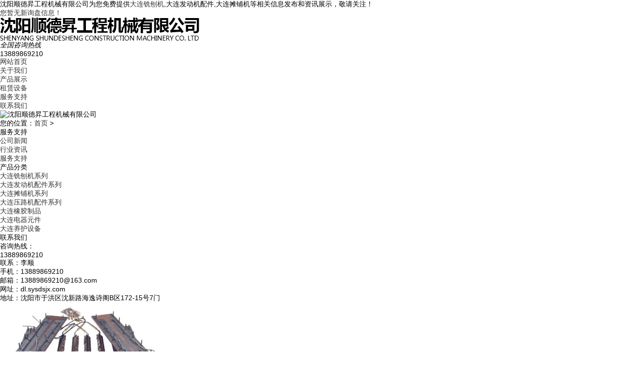

--- FILE ---
content_type: text/html; charset=utf-8
request_url: http://dl.sysdsjx.com/news.html?key=%EF%BF%BD%EF%BF%BD%EF%BF%BD%EF%BF%BD%EF%BF%BD%EF%BF%BD%EF%BF%BD%EF%BF%BD%EF%BF%BD%EF%BF%BD%EF%BF%BD%EF%BF%BD
body_size: 5438
content:
<!DOCTYPE html PUBLIC "-//W3C//DTD XHTML 1.0 Transitional//EN" "http://www.w3.org/TR/xhtml1/DTD/xhtml1-transitional.dtd">
<html xmlns="http://www.w3.org/1999/xhtml">
<head> 
<meta http-equiv="Content-Type" content="text/html; charset=gb2312" /> 
<title>大连铣刨机_大连发动机配件_大连摊铺机 -- 沈阳顺德昇工程机械有限公司</title>
<meta name="applicable-device" content="pc,mobile"/>
<meta http-equiv="Cache-Control" content="no-transform"/>
<meta name="MobileOptimized" content="width"/>
<meta name="HandheldFriendly" content="true"/>  
<link href="/template/NESTX0065/pc/css/aos.css" rel="stylesheet" /> 
<link href="/template/NESTX0065/pc/css/style.css" rel="stylesheet" /> 
<script src="/template/NESTX0065/pc/js/jquery.js"></script>  
</head>
 
<body> 

<div class="header_main"> 
	<div class="header w1200 clearfix">
		<div class="head_l fl">沈阳顺德昇工程机械有限公司为您免费提供<a href="/">大连铣刨机</a>,大连发动机配件,大连摊铺机等相关信息发布和资讯展示，敬请关注！</div>
		<div class="head_r fr"><script type="text/javascript" src="http://webapi.weidaoliu.com/msg/msgstat.ashx?shopid=14135"></script></div> 	
	</div> 
</div> 

<div class="top_main"> 
	<div class="top w1200 clearfix"> 
		<div class="logo fl"><img src="/img.ashx?shopid=14135&file=logo.png" alt="沈阳顺德昇工程机械有限公司"/></div> 
		<div class="toprig fr"> 
			<!--<div class="item it1 fl">
				<span class="icon"></span> 
				<h3>优质环保原料</h3> 
				<p>更环保更安全</p> 
			</div> 
			<div class="item it2 fl">
				<span class="icon"></span> 
				<h3>施工保障</h3> 
				<p>流程严谨、匠心工艺</p> 
			</div> 
			<div class="item it3 fl">
				<span class="icon"></span> 
				<h3>售后服务</h3> 
				<p>第一时间为您解决问题</p> 
			</div> -->
			<div class="item it4 fr"> 
				<i>全国咨询热线</i> 
				<h4 class="tel">13889869210</h4> 
			</div> 
		</div> 
	</div> 
</div> 

<div class="nav_main"> 
	<div class="nav w1200"> 
		<ul class="navlist clearfix"> 
			<li><a href="/" rel="nofollow">网站首页</a></li> 
			<li><a href="/about.html" rel="nofollow">关于我们</a></li>
			<li><a href="/product.html" rel="nofollow">产品展示</a></li>
            <li><a href="/case.html" rel="nofollow">租赁设备</a></li>
			<li><a href="/news.html" rel="nofollow">服务支持</a></li>
			<li><a href="/contact.html" rel="nofollow">联系我们</a></li> 
		</ul> 
	</div> 
</div> 
 
<div class="nybanner"> 
	<img src="/template/NESTX0065/pc/images/nybanner.jpg" alt="沈阳顺德昇工程机械有限公司" />
</div>
 
<div class="submian"> 
	<div class="w1200 clearfix"> 
		<div class="sobtitle"><em class="home"></em>您的位置：<a href="/">首页</a> &gt; <a href="news.html"></a></div> 
		<div class="subleft fl"> 
			<div class="lefta bor9"> 
				<div class="tit">
					<i class="icon"></i> 
					<span>服务支持</span> 
				</div> 
				<div class="comt"> 
					<ul>
						
							<li><a href="/newstype17091.html" title="公司新闻"><em></em>公司新闻</a></li>
						
							<li><a href="/newstype17092.html" title="行业资讯"><em></em>行业资讯</a></li>
						
							<li><a href="/newstype17639.html" title="服务支持"><em></em>服务支持</a></li>
						
					</ul> 
				</div> 
			</div>
			<div class="lefta bor9"> 
				<div class="tit">
					<i class="icon"></i> 
					<span>产品分类</span> 
				</div> 
				<div class="comt"> 
					<ul> 
						
							<li><a href="/protype68983.html" title="大连铣刨机系列"><em></em>大连铣刨机系列</a></li>
						
							<li><a href="/protype68984.html" title="大连发动机配件系列"><em></em>大连发动机配件系列</a></li>
						
							<li><a href="/protype68985.html" title="大连摊铺机系列"><em></em>大连摊铺机系列</a></li>
						
							<li><a href="/protype68986.html" title="大连压路机配件系列"><em></em>大连压路机配件系列</a></li>
						
							<li><a href="/protype68988.html" title="大连橡胶制品"><em></em>大连橡胶制品</a></li>
						
							<li><a href="/protype68989.html" title="大连电器元件"><em></em>大连电器元件</a></li>
						
							<li><a href="/protype68990.html" title="大连养护设备"><em></em>大连养护设备</a></li>
						
					</ul> 
				</div> 
			</div>
			<div class="leftnews bor9"> 
				<div class="tit">
					<i class="icon"></i> 
					<span>联系我们</span> 
				</div> 
				<div class="leftcont"> 					 
					<div class="telbox"> 
						<span>咨询热线：</span> 
						<p class="tel">13889869210</p> 
					</div>
					<p>联系：李顺</p>
					<p>手机：13889869210</p>
					<p>邮箱：13889869210@163.com</p>
					<p>网址：dl.sysdsjx.com</p>
					<p>地址：沈阳市于洪区沈新路海逸诗阁B区172-15号7门</p>
				</div> 
			</div> 
		</div>	
		<div class="subright fr"> 
			<div class="thumblist"> 
				<ul class="list clearfix">
					
					<li class="item">
						<div class="img fl">
							<img src="/img.ashx?shopid=14135&file=2025121121310791.jpg" alt="大连摊铺机维修：筑牢路面施工的根基" />
						</div>
						<div class="txt fr"> 
							<h3><a href="/news1155698.html" title="大连摊铺机维修：筑牢路面施工的根基">大连摊铺机维修：筑牢路面施工的根基</a></h3> 
							<span>时间：2025-12-25</span>
							<p>沈阳摊铺机是沥青、混凝土路面铺设工程中的核心设备，其作业稳定性直接决定路面的平整度与施工效率，它的维修因此成为路面施工中不可或缺的保障环节。无论是高速公路的大规模铺设，还...</p> 
						</div> 							 
					</li>
					
					<li class="item">
						<div class="img fl">
							<img src="/img.ashx?shopid=14135&file=2025121121294714.png" alt="大连铣刨机维修：保障路面养护的支撑" />
						</div>
						<div class="txt fr"> 
							<h3><a href="/news1155138.html" title="大连铣刨机维修：保障路面养护的支撑">大连铣刨机维修：保障路面养护的支撑</a></h3> 
							<span>时间：2025-12-18</span>
							<p>沈阳铣刨机作为公路养护与改造工程中的核心设备，主要负责路面病害的铣削、清理工作，其运行状态直接关乎施工进度与养护质量。它维修因此成为保障路面养护工程顺利推进的关键环节，不...</p> 
						</div> 							 
					</li>
					
					<li class="item">
						<div class="img fl">
							<img src="/img.ashx?shopid=14135&file=2025121422283558.png" alt="大连发动机配件维修：守护设备动力" />
						</div>
						<div class="txt fr"> 
							<h3><a href="/news1155007.html" title="大连发动机配件维修：守护设备动力">大连发动机配件维修：守护设备动力</a></h3> 
							<span>时间：2025-12-14</span>
							<p>发动机作为各类设备的核心，其运行状态直接决定设备的工作效率与使用寿命，而沈阳发动机配件维修则是守护这颗“心脏”健康运转的核心环节。无论是工业生产中的重型机械、交通运输中的...</p> 
						</div> 							 
					</li>
					
					<li class="item">
						<div class="img fl">
							<img src="/img.ashx?shopid=14135&file=2025121121280571.jpg" alt="大连摊铺机维修：保障路面施工的支撑" />
						</div>
						<div class="txt fr"> 
							<h3><a href="/news1154866.html" title="大连摊铺机维修：保障路面施工的支撑">大连摊铺机维修：保障路面施工的支撑</a></h3> 
							<span>时间：2025-12-11</span>
							<p>在公路建设领域，沈阳摊铺机作为沥青、混凝土路面铺设的核心设备，其运行状态直接关乎施工进度与路面质量。它的维修工作因此成为保障施工顺利推进的关键环节，不仅能及时化解设备故障...</p> 
						</div> 							 
					</li>
					
					<li class="item">
						<div class="img fl">
							<img src="/img.ashx?shopid=14135&file=2025120417402150.png" alt="大连铣刨机维修：保障路面施工" />
						</div>
						<div class="txt fr"> 
							<h3><a href="/news1154509.html" title="大连铣刨机维修：保障路面施工">大连铣刨机维修：保障路面施工</a></h3> 
							<span>时间：2025-12-04</span>
							<p>在公路养护与路面改造现场，沈阳铣刨机是不可或缺的核心设备，而好的铣刨机维修则是确保施工连续的关键。无论是沥青路面的病害处理，还是旧路面的翻新作业，它的稳定运行直接影响施工...</p> 
						</div> 							 
					</li>
					
				</ul> 
				<div class="clear"></div> 
				<div class="pages"><ul><li class='pages_hollow'><a href='?key=%ef%bf%bd%ef%bf%bd%ef%bf%bd%ef%bf%bd%ef%bf%bd%ef%bf%bd%ef%bf%bd%ef%bf%bd%ef%bf%bd%ef%bf%bd%ef%bf%bd%ef%bf%bd&page=1'><<</a></li><li class='pages_solid'>1</li><li class='pages_hollow'><a href='?key=%ef%bf%bd%ef%bf%bd%ef%bf%bd%ef%bf%bd%ef%bf%bd%ef%bf%bd%ef%bf%bd%ef%bf%bd%ef%bf%bd%ef%bf%bd%ef%bf%bd%ef%bf%bd&page=2'>2</a></li><li class='pages_hollow'><a href='?key=%ef%bf%bd%ef%bf%bd%ef%bf%bd%ef%bf%bd%ef%bf%bd%ef%bf%bd%ef%bf%bd%ef%bf%bd%ef%bf%bd%ef%bf%bd%ef%bf%bd%ef%bf%bd&page=3'>3</a></li><li class='pages_hollow'><a href='?key=%ef%bf%bd%ef%bf%bd%ef%bf%bd%ef%bf%bd%ef%bf%bd%ef%bf%bd%ef%bf%bd%ef%bf%bd%ef%bf%bd%ef%bf%bd%ef%bf%bd%ef%bf%bd&page=4'>4</a></li><li class='pages_hollow'><a href='?key=%ef%bf%bd%ef%bf%bd%ef%bf%bd%ef%bf%bd%ef%bf%bd%ef%bf%bd%ef%bf%bd%ef%bf%bd%ef%bf%bd%ef%bf%bd%ef%bf%bd%ef%bf%bd&page=5'>5</a></li><li class='pages_hollow'><a href='?key=%ef%bf%bd%ef%bf%bd%ef%bf%bd%ef%bf%bd%ef%bf%bd%ef%bf%bd%ef%bf%bd%ef%bf%bd%ef%bf%bd%ef%bf%bd%ef%bf%bd%ef%bf%bd&page=6'>6</a></li><li class='pages_hollow'><a href='?key=%ef%bf%bd%ef%bf%bd%ef%bf%bd%ef%bf%bd%ef%bf%bd%ef%bf%bd%ef%bf%bd%ef%bf%bd%ef%bf%bd%ef%bf%bd%ef%bf%bd%ef%bf%bd&page=7'>7</a></li><li class='pages_hollow'><a href='?key=%ef%bf%bd%ef%bf%bd%ef%bf%bd%ef%bf%bd%ef%bf%bd%ef%bf%bd%ef%bf%bd%ef%bf%bd%ef%bf%bd%ef%bf%bd%ef%bf%bd%ef%bf%bd&page=8'>8</a></li><li class='pages_hollow'><a href='?key=%ef%bf%bd%ef%bf%bd%ef%bf%bd%ef%bf%bd%ef%bf%bd%ef%bf%bd%ef%bf%bd%ef%bf%bd%ef%bf%bd%ef%bf%bd%ef%bf%bd%ef%bf%bd&page=9'>>></a></li><li class='pages_hollow'><a>Pages: 1/81</a></li></ul></div>
			</div> 
		</div> 
	</div> 
</div> 

<div class="footer_main"> 
	<div class="footer w1200 clearfix"> 
		<ul class="botnavlist fl clearfix"> 
			<li>
				<a href="/about.html" title="关于我们" rel="nofollow">关于我们</a> 
				<div class="drop clearfix">
					
						<a href="/about.html" title="关于我们" rel="nofollow">关于我们</a> 
					 
				</div> 
			</li>
			<li>
				<a href="/product.html" title="产品中心" rel="nofollow">产品中心</a> 
				<div class="drop clearfix">
					
						<a href="/protype68983.html" title="大连铣刨机系列" rel="nofollow">大连铣刨机系列</a> 
					
						<a href="/protype68984.html" title="大连发动机配件系列" rel="nofollow">大连发动机配件系列</a> 
					
						<a href="/protype68985.html" title="大连摊铺机系列" rel="nofollow">大连摊铺机系列</a> 
					
						<a href="/protype68986.html" title="大连压路机配件系列" rel="nofollow">大连压路机配件系列</a> 
					
				</div> 
			</li>
			<li>
				<a href="/news.html" title="服务支持" rel="nofollow">服务支持</a> 
				<div class="drop clearfix"> 
					
						<a href="/newstype17091.html" title="公司新闻" rel="nofollow">公司新闻</a> 
					
						<a href="/newstype17092.html" title="行业资讯" rel="nofollow">行业资讯</a> 
					
						<a href="/newstype17639.html" title="服务支持" rel="nofollow">服务支持</a> 
					 
				</div> 
			</li>
			<li>
				<a href="/" title="底部导航" rel="nofollow">底部导航</a> 
				<div class="drop clearfix"> 
					<a href="/sitemap.html" title="网站地图">网站地图</a> 
					<a href="/sitemap.xml" title="XML">XML</a>
				</div> 
			</li>
		</ul> 
		<div class="qcode fr"> 
			<div class="blogo fr"> 
				<p class="p1">全国咨询热线</p> 
				<p class="p2">13889869210</p> 
				<p class="p3">邮　箱：13889869210@163.com</p> 
				<p class="p3">地　址：沈阳市于洪区沈新路海逸诗阁B区172-15号7门</p> 
			</div> 
		</div> 
	</div> 
</div> 

<div class="copyright_main"> 
	<div class="copyright w1200">
		<p>Copyright&copy;dl.sysdsjx.com(<a title="复制链接" href="javascript:copyURL();" target="_parent" rel="nofollow">复制链接</a>) 沈阳顺德昇工程机械有限公司</p>
		<p>大连铣刨机哪家好？大连发动机配件报价是多少？大连摊铺机质量怎么样？沈阳顺德昇工程机械有限公司专业承接大连铣刨机,大连发动机配件,大连摊铺机,电话:13889869210<br/>
		</p>
		<p>热门城市推广：<a href="http://ln.sysdsjx.com" target="_blank">辽宁</a> <a href="http://sy.sysdsjx.com" target="_blank">沈阳</a> <a href="http://yk.sysdsjx.com" target="_blank">营口</a> <a href="http://dl.sysdsjx.com" target="_blank">大连</a> <a href="http://nm.sysdsjx.com" target="_blank">内蒙</a> <a href="http://hlj.sysdsjx.com" target="_blank">黑龙江</a> <a href="http://jl.sysdsjx.com" target="_blank">吉林</a> <a href="http://tl.sysdsjx.com" target="_blank">通辽</a> </p>
		<p>
		   <P>备案号：<a href="http://beian.miit.gov.cn/" target="_blank">辽ICP备19010708号-2</a></P><script type="text/javascript">document.write(unescape("%3Cspan id='cnzz_stat_icon_1278656274'%3E%3C/span%3E%3Cscript src='https://s9.cnzz.com/z_stat.php%3Fid%3D1278656274%26show%3Dpic' type='text/javascript'%3E%3C/script%3E"));</script>&nbsp;&nbsp;
		   Powered by<a href="http://www.nestcms.com" title="企业系统" target="_blank" rel="nofollow">筑巢ECMS</a>
		</p>
	</div> 
</div> 
 
<script src="/template/NESTX0065/pc/js/aos.js"></script>  
<script type="text/javascript">   			
AOS.init({
	easing: 'ease-out-back',
	duration: 1000
});
</script>
<script>
	$(function(){
		$(".navlist li a").each(function () {
            if ($(this).attr("href") == window.location.pathname) {
                $(".navlist li a").removeClass('cur');
                $(this).addClass('cur');
                return false;
            }
        });				
	})
</script>
<script type="text/javascript" src="http://webapi.zhuchao.cc/msg/message/messagesend.js?+Math.random()" id="SendMessageScript" cid="14135" mobile="13889869210"></script>


<script type="text/javascript">document.body.oncontextmenu=document.body.ondragstart= document.body.onselectstart=document.body.onbeforecopy=function(){return false;};
document.body.onselect=document.body.oncopy=document.body.onmouseup=function(){document.selection.empty();};</script>

<script>
var _hmt = _hmt || [];
(function() {
  var hm = document.createElement("script");
  hm.src = "https://hm.baidu.com/hm.js?e5e00c32eeef7137b9f578121f5724f0";
  var s = document.getElementsByTagName("script")[0]; 
  s.parentNode.insertBefore(hm, s);
})();
</script>
 
</body>
</html>